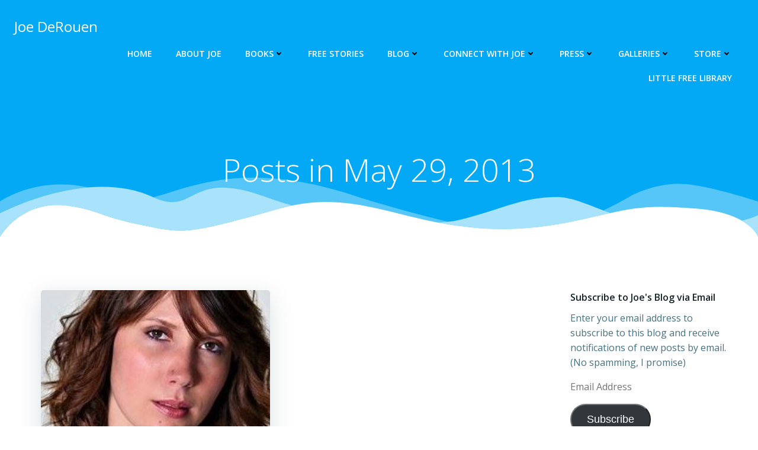

--- FILE ---
content_type: text/html; charset=utf-8
request_url: https://www.google.com/recaptcha/api2/anchor?ar=1&k=6LcQa0cpAAAAAE3Dwt6ghX_iyN7fWKNm-aDoiSMH&co=aHR0cHM6Ly9qb2VkZXJvdWVuLmNvbTo0NDM.&hl=en&v=PoyoqOPhxBO7pBk68S4YbpHZ&size=invisible&anchor-ms=20000&execute-ms=30000&cb=6mqgkxd3c17o
body_size: 48660
content:
<!DOCTYPE HTML><html dir="ltr" lang="en"><head><meta http-equiv="Content-Type" content="text/html; charset=UTF-8">
<meta http-equiv="X-UA-Compatible" content="IE=edge">
<title>reCAPTCHA</title>
<style type="text/css">
/* cyrillic-ext */
@font-face {
  font-family: 'Roboto';
  font-style: normal;
  font-weight: 400;
  font-stretch: 100%;
  src: url(//fonts.gstatic.com/s/roboto/v48/KFO7CnqEu92Fr1ME7kSn66aGLdTylUAMa3GUBHMdazTgWw.woff2) format('woff2');
  unicode-range: U+0460-052F, U+1C80-1C8A, U+20B4, U+2DE0-2DFF, U+A640-A69F, U+FE2E-FE2F;
}
/* cyrillic */
@font-face {
  font-family: 'Roboto';
  font-style: normal;
  font-weight: 400;
  font-stretch: 100%;
  src: url(//fonts.gstatic.com/s/roboto/v48/KFO7CnqEu92Fr1ME7kSn66aGLdTylUAMa3iUBHMdazTgWw.woff2) format('woff2');
  unicode-range: U+0301, U+0400-045F, U+0490-0491, U+04B0-04B1, U+2116;
}
/* greek-ext */
@font-face {
  font-family: 'Roboto';
  font-style: normal;
  font-weight: 400;
  font-stretch: 100%;
  src: url(//fonts.gstatic.com/s/roboto/v48/KFO7CnqEu92Fr1ME7kSn66aGLdTylUAMa3CUBHMdazTgWw.woff2) format('woff2');
  unicode-range: U+1F00-1FFF;
}
/* greek */
@font-face {
  font-family: 'Roboto';
  font-style: normal;
  font-weight: 400;
  font-stretch: 100%;
  src: url(//fonts.gstatic.com/s/roboto/v48/KFO7CnqEu92Fr1ME7kSn66aGLdTylUAMa3-UBHMdazTgWw.woff2) format('woff2');
  unicode-range: U+0370-0377, U+037A-037F, U+0384-038A, U+038C, U+038E-03A1, U+03A3-03FF;
}
/* math */
@font-face {
  font-family: 'Roboto';
  font-style: normal;
  font-weight: 400;
  font-stretch: 100%;
  src: url(//fonts.gstatic.com/s/roboto/v48/KFO7CnqEu92Fr1ME7kSn66aGLdTylUAMawCUBHMdazTgWw.woff2) format('woff2');
  unicode-range: U+0302-0303, U+0305, U+0307-0308, U+0310, U+0312, U+0315, U+031A, U+0326-0327, U+032C, U+032F-0330, U+0332-0333, U+0338, U+033A, U+0346, U+034D, U+0391-03A1, U+03A3-03A9, U+03B1-03C9, U+03D1, U+03D5-03D6, U+03F0-03F1, U+03F4-03F5, U+2016-2017, U+2034-2038, U+203C, U+2040, U+2043, U+2047, U+2050, U+2057, U+205F, U+2070-2071, U+2074-208E, U+2090-209C, U+20D0-20DC, U+20E1, U+20E5-20EF, U+2100-2112, U+2114-2115, U+2117-2121, U+2123-214F, U+2190, U+2192, U+2194-21AE, U+21B0-21E5, U+21F1-21F2, U+21F4-2211, U+2213-2214, U+2216-22FF, U+2308-230B, U+2310, U+2319, U+231C-2321, U+2336-237A, U+237C, U+2395, U+239B-23B7, U+23D0, U+23DC-23E1, U+2474-2475, U+25AF, U+25B3, U+25B7, U+25BD, U+25C1, U+25CA, U+25CC, U+25FB, U+266D-266F, U+27C0-27FF, U+2900-2AFF, U+2B0E-2B11, U+2B30-2B4C, U+2BFE, U+3030, U+FF5B, U+FF5D, U+1D400-1D7FF, U+1EE00-1EEFF;
}
/* symbols */
@font-face {
  font-family: 'Roboto';
  font-style: normal;
  font-weight: 400;
  font-stretch: 100%;
  src: url(//fonts.gstatic.com/s/roboto/v48/KFO7CnqEu92Fr1ME7kSn66aGLdTylUAMaxKUBHMdazTgWw.woff2) format('woff2');
  unicode-range: U+0001-000C, U+000E-001F, U+007F-009F, U+20DD-20E0, U+20E2-20E4, U+2150-218F, U+2190, U+2192, U+2194-2199, U+21AF, U+21E6-21F0, U+21F3, U+2218-2219, U+2299, U+22C4-22C6, U+2300-243F, U+2440-244A, U+2460-24FF, U+25A0-27BF, U+2800-28FF, U+2921-2922, U+2981, U+29BF, U+29EB, U+2B00-2BFF, U+4DC0-4DFF, U+FFF9-FFFB, U+10140-1018E, U+10190-1019C, U+101A0, U+101D0-101FD, U+102E0-102FB, U+10E60-10E7E, U+1D2C0-1D2D3, U+1D2E0-1D37F, U+1F000-1F0FF, U+1F100-1F1AD, U+1F1E6-1F1FF, U+1F30D-1F30F, U+1F315, U+1F31C, U+1F31E, U+1F320-1F32C, U+1F336, U+1F378, U+1F37D, U+1F382, U+1F393-1F39F, U+1F3A7-1F3A8, U+1F3AC-1F3AF, U+1F3C2, U+1F3C4-1F3C6, U+1F3CA-1F3CE, U+1F3D4-1F3E0, U+1F3ED, U+1F3F1-1F3F3, U+1F3F5-1F3F7, U+1F408, U+1F415, U+1F41F, U+1F426, U+1F43F, U+1F441-1F442, U+1F444, U+1F446-1F449, U+1F44C-1F44E, U+1F453, U+1F46A, U+1F47D, U+1F4A3, U+1F4B0, U+1F4B3, U+1F4B9, U+1F4BB, U+1F4BF, U+1F4C8-1F4CB, U+1F4D6, U+1F4DA, U+1F4DF, U+1F4E3-1F4E6, U+1F4EA-1F4ED, U+1F4F7, U+1F4F9-1F4FB, U+1F4FD-1F4FE, U+1F503, U+1F507-1F50B, U+1F50D, U+1F512-1F513, U+1F53E-1F54A, U+1F54F-1F5FA, U+1F610, U+1F650-1F67F, U+1F687, U+1F68D, U+1F691, U+1F694, U+1F698, U+1F6AD, U+1F6B2, U+1F6B9-1F6BA, U+1F6BC, U+1F6C6-1F6CF, U+1F6D3-1F6D7, U+1F6E0-1F6EA, U+1F6F0-1F6F3, U+1F6F7-1F6FC, U+1F700-1F7FF, U+1F800-1F80B, U+1F810-1F847, U+1F850-1F859, U+1F860-1F887, U+1F890-1F8AD, U+1F8B0-1F8BB, U+1F8C0-1F8C1, U+1F900-1F90B, U+1F93B, U+1F946, U+1F984, U+1F996, U+1F9E9, U+1FA00-1FA6F, U+1FA70-1FA7C, U+1FA80-1FA89, U+1FA8F-1FAC6, U+1FACE-1FADC, U+1FADF-1FAE9, U+1FAF0-1FAF8, U+1FB00-1FBFF;
}
/* vietnamese */
@font-face {
  font-family: 'Roboto';
  font-style: normal;
  font-weight: 400;
  font-stretch: 100%;
  src: url(//fonts.gstatic.com/s/roboto/v48/KFO7CnqEu92Fr1ME7kSn66aGLdTylUAMa3OUBHMdazTgWw.woff2) format('woff2');
  unicode-range: U+0102-0103, U+0110-0111, U+0128-0129, U+0168-0169, U+01A0-01A1, U+01AF-01B0, U+0300-0301, U+0303-0304, U+0308-0309, U+0323, U+0329, U+1EA0-1EF9, U+20AB;
}
/* latin-ext */
@font-face {
  font-family: 'Roboto';
  font-style: normal;
  font-weight: 400;
  font-stretch: 100%;
  src: url(//fonts.gstatic.com/s/roboto/v48/KFO7CnqEu92Fr1ME7kSn66aGLdTylUAMa3KUBHMdazTgWw.woff2) format('woff2');
  unicode-range: U+0100-02BA, U+02BD-02C5, U+02C7-02CC, U+02CE-02D7, U+02DD-02FF, U+0304, U+0308, U+0329, U+1D00-1DBF, U+1E00-1E9F, U+1EF2-1EFF, U+2020, U+20A0-20AB, U+20AD-20C0, U+2113, U+2C60-2C7F, U+A720-A7FF;
}
/* latin */
@font-face {
  font-family: 'Roboto';
  font-style: normal;
  font-weight: 400;
  font-stretch: 100%;
  src: url(//fonts.gstatic.com/s/roboto/v48/KFO7CnqEu92Fr1ME7kSn66aGLdTylUAMa3yUBHMdazQ.woff2) format('woff2');
  unicode-range: U+0000-00FF, U+0131, U+0152-0153, U+02BB-02BC, U+02C6, U+02DA, U+02DC, U+0304, U+0308, U+0329, U+2000-206F, U+20AC, U+2122, U+2191, U+2193, U+2212, U+2215, U+FEFF, U+FFFD;
}
/* cyrillic-ext */
@font-face {
  font-family: 'Roboto';
  font-style: normal;
  font-weight: 500;
  font-stretch: 100%;
  src: url(//fonts.gstatic.com/s/roboto/v48/KFO7CnqEu92Fr1ME7kSn66aGLdTylUAMa3GUBHMdazTgWw.woff2) format('woff2');
  unicode-range: U+0460-052F, U+1C80-1C8A, U+20B4, U+2DE0-2DFF, U+A640-A69F, U+FE2E-FE2F;
}
/* cyrillic */
@font-face {
  font-family: 'Roboto';
  font-style: normal;
  font-weight: 500;
  font-stretch: 100%;
  src: url(//fonts.gstatic.com/s/roboto/v48/KFO7CnqEu92Fr1ME7kSn66aGLdTylUAMa3iUBHMdazTgWw.woff2) format('woff2');
  unicode-range: U+0301, U+0400-045F, U+0490-0491, U+04B0-04B1, U+2116;
}
/* greek-ext */
@font-face {
  font-family: 'Roboto';
  font-style: normal;
  font-weight: 500;
  font-stretch: 100%;
  src: url(//fonts.gstatic.com/s/roboto/v48/KFO7CnqEu92Fr1ME7kSn66aGLdTylUAMa3CUBHMdazTgWw.woff2) format('woff2');
  unicode-range: U+1F00-1FFF;
}
/* greek */
@font-face {
  font-family: 'Roboto';
  font-style: normal;
  font-weight: 500;
  font-stretch: 100%;
  src: url(//fonts.gstatic.com/s/roboto/v48/KFO7CnqEu92Fr1ME7kSn66aGLdTylUAMa3-UBHMdazTgWw.woff2) format('woff2');
  unicode-range: U+0370-0377, U+037A-037F, U+0384-038A, U+038C, U+038E-03A1, U+03A3-03FF;
}
/* math */
@font-face {
  font-family: 'Roboto';
  font-style: normal;
  font-weight: 500;
  font-stretch: 100%;
  src: url(//fonts.gstatic.com/s/roboto/v48/KFO7CnqEu92Fr1ME7kSn66aGLdTylUAMawCUBHMdazTgWw.woff2) format('woff2');
  unicode-range: U+0302-0303, U+0305, U+0307-0308, U+0310, U+0312, U+0315, U+031A, U+0326-0327, U+032C, U+032F-0330, U+0332-0333, U+0338, U+033A, U+0346, U+034D, U+0391-03A1, U+03A3-03A9, U+03B1-03C9, U+03D1, U+03D5-03D6, U+03F0-03F1, U+03F4-03F5, U+2016-2017, U+2034-2038, U+203C, U+2040, U+2043, U+2047, U+2050, U+2057, U+205F, U+2070-2071, U+2074-208E, U+2090-209C, U+20D0-20DC, U+20E1, U+20E5-20EF, U+2100-2112, U+2114-2115, U+2117-2121, U+2123-214F, U+2190, U+2192, U+2194-21AE, U+21B0-21E5, U+21F1-21F2, U+21F4-2211, U+2213-2214, U+2216-22FF, U+2308-230B, U+2310, U+2319, U+231C-2321, U+2336-237A, U+237C, U+2395, U+239B-23B7, U+23D0, U+23DC-23E1, U+2474-2475, U+25AF, U+25B3, U+25B7, U+25BD, U+25C1, U+25CA, U+25CC, U+25FB, U+266D-266F, U+27C0-27FF, U+2900-2AFF, U+2B0E-2B11, U+2B30-2B4C, U+2BFE, U+3030, U+FF5B, U+FF5D, U+1D400-1D7FF, U+1EE00-1EEFF;
}
/* symbols */
@font-face {
  font-family: 'Roboto';
  font-style: normal;
  font-weight: 500;
  font-stretch: 100%;
  src: url(//fonts.gstatic.com/s/roboto/v48/KFO7CnqEu92Fr1ME7kSn66aGLdTylUAMaxKUBHMdazTgWw.woff2) format('woff2');
  unicode-range: U+0001-000C, U+000E-001F, U+007F-009F, U+20DD-20E0, U+20E2-20E4, U+2150-218F, U+2190, U+2192, U+2194-2199, U+21AF, U+21E6-21F0, U+21F3, U+2218-2219, U+2299, U+22C4-22C6, U+2300-243F, U+2440-244A, U+2460-24FF, U+25A0-27BF, U+2800-28FF, U+2921-2922, U+2981, U+29BF, U+29EB, U+2B00-2BFF, U+4DC0-4DFF, U+FFF9-FFFB, U+10140-1018E, U+10190-1019C, U+101A0, U+101D0-101FD, U+102E0-102FB, U+10E60-10E7E, U+1D2C0-1D2D3, U+1D2E0-1D37F, U+1F000-1F0FF, U+1F100-1F1AD, U+1F1E6-1F1FF, U+1F30D-1F30F, U+1F315, U+1F31C, U+1F31E, U+1F320-1F32C, U+1F336, U+1F378, U+1F37D, U+1F382, U+1F393-1F39F, U+1F3A7-1F3A8, U+1F3AC-1F3AF, U+1F3C2, U+1F3C4-1F3C6, U+1F3CA-1F3CE, U+1F3D4-1F3E0, U+1F3ED, U+1F3F1-1F3F3, U+1F3F5-1F3F7, U+1F408, U+1F415, U+1F41F, U+1F426, U+1F43F, U+1F441-1F442, U+1F444, U+1F446-1F449, U+1F44C-1F44E, U+1F453, U+1F46A, U+1F47D, U+1F4A3, U+1F4B0, U+1F4B3, U+1F4B9, U+1F4BB, U+1F4BF, U+1F4C8-1F4CB, U+1F4D6, U+1F4DA, U+1F4DF, U+1F4E3-1F4E6, U+1F4EA-1F4ED, U+1F4F7, U+1F4F9-1F4FB, U+1F4FD-1F4FE, U+1F503, U+1F507-1F50B, U+1F50D, U+1F512-1F513, U+1F53E-1F54A, U+1F54F-1F5FA, U+1F610, U+1F650-1F67F, U+1F687, U+1F68D, U+1F691, U+1F694, U+1F698, U+1F6AD, U+1F6B2, U+1F6B9-1F6BA, U+1F6BC, U+1F6C6-1F6CF, U+1F6D3-1F6D7, U+1F6E0-1F6EA, U+1F6F0-1F6F3, U+1F6F7-1F6FC, U+1F700-1F7FF, U+1F800-1F80B, U+1F810-1F847, U+1F850-1F859, U+1F860-1F887, U+1F890-1F8AD, U+1F8B0-1F8BB, U+1F8C0-1F8C1, U+1F900-1F90B, U+1F93B, U+1F946, U+1F984, U+1F996, U+1F9E9, U+1FA00-1FA6F, U+1FA70-1FA7C, U+1FA80-1FA89, U+1FA8F-1FAC6, U+1FACE-1FADC, U+1FADF-1FAE9, U+1FAF0-1FAF8, U+1FB00-1FBFF;
}
/* vietnamese */
@font-face {
  font-family: 'Roboto';
  font-style: normal;
  font-weight: 500;
  font-stretch: 100%;
  src: url(//fonts.gstatic.com/s/roboto/v48/KFO7CnqEu92Fr1ME7kSn66aGLdTylUAMa3OUBHMdazTgWw.woff2) format('woff2');
  unicode-range: U+0102-0103, U+0110-0111, U+0128-0129, U+0168-0169, U+01A0-01A1, U+01AF-01B0, U+0300-0301, U+0303-0304, U+0308-0309, U+0323, U+0329, U+1EA0-1EF9, U+20AB;
}
/* latin-ext */
@font-face {
  font-family: 'Roboto';
  font-style: normal;
  font-weight: 500;
  font-stretch: 100%;
  src: url(//fonts.gstatic.com/s/roboto/v48/KFO7CnqEu92Fr1ME7kSn66aGLdTylUAMa3KUBHMdazTgWw.woff2) format('woff2');
  unicode-range: U+0100-02BA, U+02BD-02C5, U+02C7-02CC, U+02CE-02D7, U+02DD-02FF, U+0304, U+0308, U+0329, U+1D00-1DBF, U+1E00-1E9F, U+1EF2-1EFF, U+2020, U+20A0-20AB, U+20AD-20C0, U+2113, U+2C60-2C7F, U+A720-A7FF;
}
/* latin */
@font-face {
  font-family: 'Roboto';
  font-style: normal;
  font-weight: 500;
  font-stretch: 100%;
  src: url(//fonts.gstatic.com/s/roboto/v48/KFO7CnqEu92Fr1ME7kSn66aGLdTylUAMa3yUBHMdazQ.woff2) format('woff2');
  unicode-range: U+0000-00FF, U+0131, U+0152-0153, U+02BB-02BC, U+02C6, U+02DA, U+02DC, U+0304, U+0308, U+0329, U+2000-206F, U+20AC, U+2122, U+2191, U+2193, U+2212, U+2215, U+FEFF, U+FFFD;
}
/* cyrillic-ext */
@font-face {
  font-family: 'Roboto';
  font-style: normal;
  font-weight: 900;
  font-stretch: 100%;
  src: url(//fonts.gstatic.com/s/roboto/v48/KFO7CnqEu92Fr1ME7kSn66aGLdTylUAMa3GUBHMdazTgWw.woff2) format('woff2');
  unicode-range: U+0460-052F, U+1C80-1C8A, U+20B4, U+2DE0-2DFF, U+A640-A69F, U+FE2E-FE2F;
}
/* cyrillic */
@font-face {
  font-family: 'Roboto';
  font-style: normal;
  font-weight: 900;
  font-stretch: 100%;
  src: url(//fonts.gstatic.com/s/roboto/v48/KFO7CnqEu92Fr1ME7kSn66aGLdTylUAMa3iUBHMdazTgWw.woff2) format('woff2');
  unicode-range: U+0301, U+0400-045F, U+0490-0491, U+04B0-04B1, U+2116;
}
/* greek-ext */
@font-face {
  font-family: 'Roboto';
  font-style: normal;
  font-weight: 900;
  font-stretch: 100%;
  src: url(//fonts.gstatic.com/s/roboto/v48/KFO7CnqEu92Fr1ME7kSn66aGLdTylUAMa3CUBHMdazTgWw.woff2) format('woff2');
  unicode-range: U+1F00-1FFF;
}
/* greek */
@font-face {
  font-family: 'Roboto';
  font-style: normal;
  font-weight: 900;
  font-stretch: 100%;
  src: url(//fonts.gstatic.com/s/roboto/v48/KFO7CnqEu92Fr1ME7kSn66aGLdTylUAMa3-UBHMdazTgWw.woff2) format('woff2');
  unicode-range: U+0370-0377, U+037A-037F, U+0384-038A, U+038C, U+038E-03A1, U+03A3-03FF;
}
/* math */
@font-face {
  font-family: 'Roboto';
  font-style: normal;
  font-weight: 900;
  font-stretch: 100%;
  src: url(//fonts.gstatic.com/s/roboto/v48/KFO7CnqEu92Fr1ME7kSn66aGLdTylUAMawCUBHMdazTgWw.woff2) format('woff2');
  unicode-range: U+0302-0303, U+0305, U+0307-0308, U+0310, U+0312, U+0315, U+031A, U+0326-0327, U+032C, U+032F-0330, U+0332-0333, U+0338, U+033A, U+0346, U+034D, U+0391-03A1, U+03A3-03A9, U+03B1-03C9, U+03D1, U+03D5-03D6, U+03F0-03F1, U+03F4-03F5, U+2016-2017, U+2034-2038, U+203C, U+2040, U+2043, U+2047, U+2050, U+2057, U+205F, U+2070-2071, U+2074-208E, U+2090-209C, U+20D0-20DC, U+20E1, U+20E5-20EF, U+2100-2112, U+2114-2115, U+2117-2121, U+2123-214F, U+2190, U+2192, U+2194-21AE, U+21B0-21E5, U+21F1-21F2, U+21F4-2211, U+2213-2214, U+2216-22FF, U+2308-230B, U+2310, U+2319, U+231C-2321, U+2336-237A, U+237C, U+2395, U+239B-23B7, U+23D0, U+23DC-23E1, U+2474-2475, U+25AF, U+25B3, U+25B7, U+25BD, U+25C1, U+25CA, U+25CC, U+25FB, U+266D-266F, U+27C0-27FF, U+2900-2AFF, U+2B0E-2B11, U+2B30-2B4C, U+2BFE, U+3030, U+FF5B, U+FF5D, U+1D400-1D7FF, U+1EE00-1EEFF;
}
/* symbols */
@font-face {
  font-family: 'Roboto';
  font-style: normal;
  font-weight: 900;
  font-stretch: 100%;
  src: url(//fonts.gstatic.com/s/roboto/v48/KFO7CnqEu92Fr1ME7kSn66aGLdTylUAMaxKUBHMdazTgWw.woff2) format('woff2');
  unicode-range: U+0001-000C, U+000E-001F, U+007F-009F, U+20DD-20E0, U+20E2-20E4, U+2150-218F, U+2190, U+2192, U+2194-2199, U+21AF, U+21E6-21F0, U+21F3, U+2218-2219, U+2299, U+22C4-22C6, U+2300-243F, U+2440-244A, U+2460-24FF, U+25A0-27BF, U+2800-28FF, U+2921-2922, U+2981, U+29BF, U+29EB, U+2B00-2BFF, U+4DC0-4DFF, U+FFF9-FFFB, U+10140-1018E, U+10190-1019C, U+101A0, U+101D0-101FD, U+102E0-102FB, U+10E60-10E7E, U+1D2C0-1D2D3, U+1D2E0-1D37F, U+1F000-1F0FF, U+1F100-1F1AD, U+1F1E6-1F1FF, U+1F30D-1F30F, U+1F315, U+1F31C, U+1F31E, U+1F320-1F32C, U+1F336, U+1F378, U+1F37D, U+1F382, U+1F393-1F39F, U+1F3A7-1F3A8, U+1F3AC-1F3AF, U+1F3C2, U+1F3C4-1F3C6, U+1F3CA-1F3CE, U+1F3D4-1F3E0, U+1F3ED, U+1F3F1-1F3F3, U+1F3F5-1F3F7, U+1F408, U+1F415, U+1F41F, U+1F426, U+1F43F, U+1F441-1F442, U+1F444, U+1F446-1F449, U+1F44C-1F44E, U+1F453, U+1F46A, U+1F47D, U+1F4A3, U+1F4B0, U+1F4B3, U+1F4B9, U+1F4BB, U+1F4BF, U+1F4C8-1F4CB, U+1F4D6, U+1F4DA, U+1F4DF, U+1F4E3-1F4E6, U+1F4EA-1F4ED, U+1F4F7, U+1F4F9-1F4FB, U+1F4FD-1F4FE, U+1F503, U+1F507-1F50B, U+1F50D, U+1F512-1F513, U+1F53E-1F54A, U+1F54F-1F5FA, U+1F610, U+1F650-1F67F, U+1F687, U+1F68D, U+1F691, U+1F694, U+1F698, U+1F6AD, U+1F6B2, U+1F6B9-1F6BA, U+1F6BC, U+1F6C6-1F6CF, U+1F6D3-1F6D7, U+1F6E0-1F6EA, U+1F6F0-1F6F3, U+1F6F7-1F6FC, U+1F700-1F7FF, U+1F800-1F80B, U+1F810-1F847, U+1F850-1F859, U+1F860-1F887, U+1F890-1F8AD, U+1F8B0-1F8BB, U+1F8C0-1F8C1, U+1F900-1F90B, U+1F93B, U+1F946, U+1F984, U+1F996, U+1F9E9, U+1FA00-1FA6F, U+1FA70-1FA7C, U+1FA80-1FA89, U+1FA8F-1FAC6, U+1FACE-1FADC, U+1FADF-1FAE9, U+1FAF0-1FAF8, U+1FB00-1FBFF;
}
/* vietnamese */
@font-face {
  font-family: 'Roboto';
  font-style: normal;
  font-weight: 900;
  font-stretch: 100%;
  src: url(//fonts.gstatic.com/s/roboto/v48/KFO7CnqEu92Fr1ME7kSn66aGLdTylUAMa3OUBHMdazTgWw.woff2) format('woff2');
  unicode-range: U+0102-0103, U+0110-0111, U+0128-0129, U+0168-0169, U+01A0-01A1, U+01AF-01B0, U+0300-0301, U+0303-0304, U+0308-0309, U+0323, U+0329, U+1EA0-1EF9, U+20AB;
}
/* latin-ext */
@font-face {
  font-family: 'Roboto';
  font-style: normal;
  font-weight: 900;
  font-stretch: 100%;
  src: url(//fonts.gstatic.com/s/roboto/v48/KFO7CnqEu92Fr1ME7kSn66aGLdTylUAMa3KUBHMdazTgWw.woff2) format('woff2');
  unicode-range: U+0100-02BA, U+02BD-02C5, U+02C7-02CC, U+02CE-02D7, U+02DD-02FF, U+0304, U+0308, U+0329, U+1D00-1DBF, U+1E00-1E9F, U+1EF2-1EFF, U+2020, U+20A0-20AB, U+20AD-20C0, U+2113, U+2C60-2C7F, U+A720-A7FF;
}
/* latin */
@font-face {
  font-family: 'Roboto';
  font-style: normal;
  font-weight: 900;
  font-stretch: 100%;
  src: url(//fonts.gstatic.com/s/roboto/v48/KFO7CnqEu92Fr1ME7kSn66aGLdTylUAMa3yUBHMdazQ.woff2) format('woff2');
  unicode-range: U+0000-00FF, U+0131, U+0152-0153, U+02BB-02BC, U+02C6, U+02DA, U+02DC, U+0304, U+0308, U+0329, U+2000-206F, U+20AC, U+2122, U+2191, U+2193, U+2212, U+2215, U+FEFF, U+FFFD;
}

</style>
<link rel="stylesheet" type="text/css" href="https://www.gstatic.com/recaptcha/releases/PoyoqOPhxBO7pBk68S4YbpHZ/styles__ltr.css">
<script nonce="sWB2rV9wf82xLwgeW3RzlQ" type="text/javascript">window['__recaptcha_api'] = 'https://www.google.com/recaptcha/api2/';</script>
<script type="text/javascript" src="https://www.gstatic.com/recaptcha/releases/PoyoqOPhxBO7pBk68S4YbpHZ/recaptcha__en.js" nonce="sWB2rV9wf82xLwgeW3RzlQ">
      
    </script></head>
<body><div id="rc-anchor-alert" class="rc-anchor-alert"></div>
<input type="hidden" id="recaptcha-token" value="[base64]">
<script type="text/javascript" nonce="sWB2rV9wf82xLwgeW3RzlQ">
      recaptcha.anchor.Main.init("[\x22ainput\x22,[\x22bgdata\x22,\x22\x22,\[base64]/[base64]/[base64]/ZyhXLGgpOnEoW04sMjEsbF0sVywwKSxoKSxmYWxzZSxmYWxzZSl9Y2F0Y2goayl7RygzNTgsVyk/[base64]/[base64]/[base64]/[base64]/[base64]/[base64]/[base64]/bmV3IEJbT10oRFswXSk6dz09Mj9uZXcgQltPXShEWzBdLERbMV0pOnc9PTM/bmV3IEJbT10oRFswXSxEWzFdLERbMl0pOnc9PTQ/[base64]/[base64]/[base64]/[base64]/[base64]\\u003d\x22,\[base64]\x22,\x22bkpRw7bDrsKkb0EzW8OZwqYNw4oFw4QyKC5FfRkQAcKCasOXwrrDq8K5wo/Cu1jDgcOHFcKsAcKhEcKhw6bDmcKcw7fCry7CmR4PJV9dbk/DlMOKe8OjIsKwHsKgwoMzIHxSZWnCmw/ClFRMwozDk35+dMK0wr/Dl8KiwrtVw4VnwrfDr8KLwrTCvcOnL8Kdw6HDgMOKwr4KQijCnsKPw5nCv8OSIUzDqcOTwr/[base64]/ClMKswqLCsMOXYsOofQHCgidtw7PDnEHDnMOKw58ZwrHDkcKjMibDsQo6wqvDvz5oTynDssOqwrg4w53DlD5APMKXw59SwqvDmMKow6XDq3Eqw5nCs8KwwoFlwqRSPsOkw6/Cp8KbFsONGsKPwqDCvcK2w4tJw4TCncK9w4FsdcK+TcOhJcO6w57Cn07CucOBNCzDrlHCqlwgwrjCjMKkNsOTwpUzwrseIlYawqoFBcKWw44NNVMpwoEgwrPDnVjCn8KvLnwSw6XCuSpmHcOEwr/DusO/woDCpHDDpMKlXDh+wp3DjWBZBsOqwop+wpvCo8O8w69iw5dhwr/Cv1RDZh/CicOiIxhUw63Cg8KKPxRFwrDCrGbCrSoePCnCoWwyBT7CvWXCjgNOEmHCusO8w7zCvBTCuGUtFcOmw5M3G8OEwoccw53CgMOQOyVDwq7CklHCnxrDgFDCjwsJdcONOMOtwrU6w4jDpSpowqTCisKkw4bCvgjCmhJADwTChsO2w7MGI01/N8KZw6jDgCvDlDxgaxnDvMKhw7bClMOfZMOCw7fCnyU9w4BIclczLUTDtMO2fcKxw5pEw6TCsCPDgXDDonxIccKLR2ksUXRhW8K/[base64]/KMKQMXkxwq0zaMOLDmDDoXjDn3PCscO4eh3Cu17CtcOKwobDrVvCjcOhwrcOOVY3wrZ5w40YwpDClcK/[base64]/wrcBJFUsf8KWwoXCicKfCMOxGsKLwq4VHsOqw6fDqMKDHRxZw6bCi2d3N0wvw47Ct8OzPsOVKgnClF1MwpNPEFHDtcOdw7R/TQh1PMOew4U4UMKzAMK+w452w5BTTjjCg1MAwojDsMK3Gn4Nw5MVwoo2bMKRw7PCjkfDicOaYcK6woLCkQZCGC/Du8OewpzCn0PDvkUWwo5DEX7CgMKewpUcBcOvaMK2Nm97w7vCiXE7w5pyRGnDjcOACEJbwrVGwoLCosKdw7dXwq/[base64]/VCzCgT3CpcKOwqXCtyhhWcO5w4/[base64]/CqgfDvEfDgcOgw510w5DCjh/[base64]/Ch8OfwpzDiMODChHDqcKEwo3CpjHDpsKJBcKpw63CvMK7wrfClDsgPcKTTnxYw7F2wohawrRmw6p8w73DtlAuIMOcwpRew7NwEnMswr/DqDHDo8KJwo3ClRXDv8OIw4/[base64]/XQpTw5gIwobDoTNxwpbDiTTCrFfDicObA8O2OsK9wqFhQSLDgcOrB1PDkMOCwrfDiRPDiXEgwrfCigUjwrTDiSrDnMOpw5xmwp3ClsOtw7Jiw4AVwrUNwrQVbcK3V8ODEEjCpMKbBVgRZMKaw4gvw6XDlGvCqRh9w6DCp8OHwrNnBsK8BVDDm8OIH8OWdS/[base64]/DMKeAMKbw79kw499woLDo2vChMK1E0A8XVHDnE/[base64]/w6nDssObwpwkbQHDo8OSw7vDlwRGLF1GdMKUMmHDm8KnwoFYXsK5e1sPSsO7SsOLw50YA34VBsOYTFDDoxvDgsKuwpLCiMO1XMOCwp4Cw5vDmsKTBgPCncKvUsONUCBOdcOQFEnCgxwcwqfDryDDhFzCmy3DhQjDmGM4wpjDiBTDv8OSPTYxKcKSwpZZw5gOw4/[base64]/[base64]/W8OyCBHCkAMKw4HCmsKNw5nCksKlwo8AJ8ODfw/[base64]/CucKqw7IRw699NH5EY8K/wrlnw7cDwqImVcKBwpYMwrNpPcOVcMOqwqU0w6/CqFLCs8OOwo7DosKzGklia8O9NC7Ct8KywohXwpXCssO+LsKlwojCnsONwocHGcK/wpMoVh3DtjYCIcKjw6LDi8OQw74Rc37DjiXDusKHcUrDjSxSYsKOZkXDt8OAXcOyEsOzwrRiO8Osw7fCisO7wrPDiHVtABTDrS43w61dw7FaZcKYw6PDtMKxwqA7wpLCsB48w53Cj8KDwpzDrnIhwpNGwoV9IsKrw6/CnSvCiFHCp8ODXsKJwpnDiMO8LcOdwpvDnMOywr0FwqJ/fkzCrMOeDHluwpXCtMOHwp3CtcOywq1KwqPDscOiwrtZw5vCsMO/wqLCtsOSbQojdXbDoMKGP8OPYgTDoxUuLVnCsSU2w7fCvGvCrcOPwp0ow70+JXY+Q8O/w6AsAERMwofCpyktw6bDgMOZKyhzwqBlw4DDucOWAMOtw6rDkz4qw6bDh8OGD3PClcKww6fCuTcydHMpw7xjIMOPCQ/ClXvDtcKoM8OZM8K9wrbCllLCncOQN8K7wo/[base64]/[base64]/CncKDCcK5w6XDlgQCwq9iwqBbwpNaw6LDlV3DpnLCsHZRw4DDucOLwp3DjH3CpMOhw7DCuVDClEDCtibDlMONbEjDgBTDt8OgwojDh8OkMMKxZsK6DsOCOsODw4LCmMOKwqnCvF8/[base64]/DvUIxKcKyQsK/LRYFeMKkwqDCmlERbDHCiw8cHmIJJyDDqWDDtVPCk1rCu8KhHsOnT8KqT8KIPMOyb1siMz1bJcK5UF5Dw7DCj8OHScKpwoJ2w5EXw57DosOrwq46wrjDvmLCkMOedMK7wr5XbxcvP3/[base64]/w4IJwoDDgMKyw6IWLTkdQ8Kbw7M/w4TCojYKwrcIQ8Oiw78swq4BMsOOE8Kww4HDsMOcTMKUwqAnw5DDkMKPGhUlH8K0BijCtMOuwqU5w4IPwr0HwrfDhsOXYMKUw7rCucKww64kaTvCksKaw67CpsOPHBRgwrPDisK/[base64]/CnkDDtRY7MjLCi1YUSMO9FMK5J8ODRMOpOsO/SWTDpcKtLMOGw4bDjsKeeMKjw59GMHLDuVPDtiDDlsOmw5FZaG3CkC7CpHIpwoh9w5Fxw7F5QDRMwpEZLcONw5pNwpUvLFPCusKZw6jDpMO9wqAFPwLDnU4LGsO3YcKmw74lwo/ChcKHG8Ocw7nDq1/DmTXDuEjCpmrCtMKULFvDjw1PFHnCh8Olwo7DoMKgwq3CtMObwofCmjt0YnNDwpbCqgwwR208OVswecOVwqzCiQY3wrXDg21uwppEFsKlHsO3wpvCgsO4XAzDnMK9Dn4swpbDi8Oqbwgzw7pXL8OfwrjDtcK0wpk2w5x4w4/CucKmGsO3BUcZLMK0wr0KwqDChMKHTMOSwrLCrEbDqcKWYcKuT8Kcw5sow5/[base64]/CqXXChWIrb3vDqUPCmcKxw4rDhMKWw5/CsHptwoLDikPCs8O9w57Dv2JYw7RAD8O7w4jCil50wrXDq8KYw7xdwprDvFzDrU7Du2/Cg8OQwpnDiSXDlsOXQsOfQS/DrsOmHsK/KDgLWMK0R8KWw7bDjsKPKMKxwq3DtcK0bMONw6djw67DgsKcw7VEJmDCjcKkw6ZdRcOgWV3Dn8OCJi3ChjYtUcOUFnfDtwsdCMO7CsOtZsKjR3U3UQ8rwrbDuHQ5wqE5BMOcw43ClcOPw7VLw7Nkw5rCssONPsOIw6dqdV3DnMO/P8Oewp4Tw5YCw5PDrcO1wqVLwprDocKVw6Bvw4rDv8KAwpHClcKlw5heIlbCjsOHBcOZwrnDoUAvwo7DsVFww5wqw7E+HMKfw4IfwqNww5DCnDIdwpfChMOXNiXCt0wkbAxOw7MMFMK6RFcCw5N+wrvDoMOFBcOBW8OzYUPDuMKSTG/CvMKeAlwANcOCw5PDnwjDhUg5GcKNMU/[base64]/DoCTDp8OuwpPDk8OERR49BUZdw40pw6okw7HDl8OiJk3DvMKBw79sEBhdw7pcw6DCvMOkwrwQR8O2wpTDuDTDhiNdBcK3wqs4GcKxTG/DgcKYwqh0wqnCj8KVWh/DmMO8wq4Kw5gkw4nCkDIxYMKcCy5EYUfCgsKZOgU8wrDDtMKbJMOsw4fCsTg7U8K1R8KrwqPCiTQiB3bClxJkSMKFE8Kbw41dLx7CocOqTQ0yfV1cagRpKsOvMV/DlxPDpGM2w4XDtClywph+wrPCmjjDiBNMU23DpcOxXEPDiHcFwp3DhD/CicOtV8KSMVRfw7HCgVXDo2wDw6TDpcOqOcOtN8OMwo/DqcOWdlQcD0PCrcOKFx7DncKkPcKMfcKvSwXChlBowo3DkCrCvFrDuxgqwqfDl8KcwrHDiF1NbMO3w5oaBwkpwr5Rw5EKAMOnw7MzwoYtLnR0wrFHZsODw5fDksOFw7ArK8OXw5XDj8Oewq0lSzjCrMK8ZsK6aD/DrQoqworCrBTCkwZWwpLCoMKUJsOSBnPCocOzwqMkAMOzw6nDswIswoYgHcO0XcOyw5PDm8OfBsKDwrVeTsOrG8OHQmxaw5XDqDXCtwPDvB/ClH7CqAxIUkg8e2N0wpTDosO/wpVTe8KnbMKpw4HDnVTCkcKswqx7QMKlIwx1wp5+w6MgD8KvP3Iyw4UUOMKLUcORCw/[base64]/Cg8KnIzEiFW/Dv8OHw5E4E20xw4RNw7bDgcKmbsO5w6Qxw5DDhljDksKawpPDp8OmB8OEXsO8w6DDucKiSMKZYcKWwrbDjhTDtX/Ci2J4Cg/DhcOuwrnClBbCr8OSw4hyw4rCkWoiw6DDpwUdYcKkYV7DvUrDjQnDkjnDkcKKw6guT8KJYsO8NcKFMMOcwonCrsKvw5VIw7RWw5w2VDvCm3XCh8KBPsOHw70Fw6vDhHXDjMOdMTU3OcORCMKyJGfCrcOPMx8CNcO/wq1pE1PDmWFCwocGV8KTI24tw7fCjGLCk8O7w4BjP8OVw7bDj38Twp5ZUMO1QRrDhQrCh0QbM1vDqcO8w5/CjzVZSjlPEsKIwrR3wpRDw6LDsHA1IiTChx7Dr8KjfC3DqMOOw6Irw5AEwq0JwoROfMK4c3B/bsO9wrbCkTcdw4fDjMORwqJIUcKGJsOVw64Twr/[base64]/w7dHwqDCncKXfMOlOMOHUsK0SCPCq05Cw5fDrMKMw4fCmx/CrcOHwrwyLnXCu3hTw44ifUHCiHvDr8KjRwNQTcKxasKCwpnDlWhHw57CpCrDlD7DjsO5woMMcwTChcKsMU14w64Cw79tw6PCscOYZCZ5w6XCq8K6w65BRHTCjcKqw5jDhF4ww7jDj8KuZhFJY8K4M8Ozw6LCjTjCk8OIw4LCr8ORA8OafcKXNsOWw7/ClUPDiHx6wq7CvGZ3IzRpw6Qlal00wqrCkBTCrcKjF8KNVMOSb8OFwqnCuMKIX8Obw7bCicOpYMOgw5DDn8OfIDvDiSjDomTDrAt5cSsdwojDtyvCm8OJw7zCksOOwq9mPMKowrVlGSllwrVRw7h8wr/DhXw/wpXCvTskM8Ocw4HCh8K3YUjCisOWEcKeCcKjKjUkdUvChsOvTcKqwqh2w4nCsCstwooyw53CncKxUW90NwJbwpzCrifCkz7DrUzDvMOLQMKzw4rDmHXDs8KvRxPDskRxw44ZXcKJwpvDpMOqIMOwwprCoMKEIXrCoWbCiQvCl0nDoEMEw58bS8OQG8Kjw6wOesKtwr/ChcKfw7MbI3nDlMO9GmdpJ8KKZcOOcAfCqHXCrsO5w78cc2rDghJswqYcG8OzWmpbwp/CtcOmB8KrwobClz0JVsKsAXwHecOsVxjDmMOEcS/DqsOWwqB5WcOGw4zDq8O6YlwNVWLDgXoFeMObQBPCk8OLwpfDmcOIUMKEw6R3c8KrUMOGcjIlWzXCthAcw7sswq/ClMOrKcO3MMOIU14pJQjCkX0FwpbCgzTDhHxDQ2AUw5B6fcOnw49aATrCoMO2XsKTa8OrCcKLellHXw3DoxfDtMO2ecOgX8Kww6rCmzrCj8KOXARLDVTCr8KsYEwiDnM2FcK5w6vDt0DCkRXDhyAywqoMw6HDgQTCggZNZsOzw73DsF7DpsK3MDPDgH1vwq/DpcOWwop4wpgpVcO5wqnDn8OxIVJYZTTDlAEGwpNbwrBLEcOXw6/DiMOXw5Uqw5ICeBYwZ0fCt8K1DwLDr8OHXMKQcW3CmsKNw6LDv8ORE8Ohwp0BQyoUwqnCosOkfEzCicOWw7HCocOVwpI/H8KMSkQKYWBtDMOMWsKUaMOyemfCsg3DjMK/w6BgZQLDisKBw7vDuTt5ecKTwqFcw4J1w7Y5wpvCs3lMZRjDjHfDlcOtacOHwqp+wqLDncOywrTDscOdHXN2GUDDiUElw4nDpi4GKMO1AcOzwrbDssOXwoLDtMKSwpIMfcO3wpzCvcKRXMK9w4kjdsK9wrnCsMOPVsK2Tg/CjkDDrcOvw44fIH0ydcK+w43CosKFwphQw7xww6UIw6tww4EbwpxyWcKWUGtkwqvDm8OywqjCj8OGeSErwrvCosO9w4MdXwjChMOnwoUeQcOnbxRTKcKZBSZrw7cjMsOpUhFTfsKbwohbL8KVVh3CqVYZw61gw4DDrsO/w4vDnG7Cs8KQJ8K0wr7Cm8KuIivDvMKmwpnClBjCgGgew57DuAoAw4FTVzLCjMK7wpXDqWHCtEbCk8K4wrhHw5k0w6ZEwqQBwrjDkjM0F8OEQMOhw67Cngt/w4Jdw5c9MMOLwp/CvBTCucKyNMO8WcKMwrfDmFfCqlJxwqTClMOMw7sgwpx3w5HChsKXYETDoGVIFQ7ClR3CuCLCjW9gDBTCkcK0CgIlwpPCg1jCucOZI8KdT3BlbMKcTcKIw7rDo0HCrcOaS8OCw5vDuMOSw5VkFAXCtsKhw6MMw4/[base64]/[base64]/e8OuFijDucKzwq3DlMO5w79kwr0YGibCuhLDtT9Hwr3DmzwuBkDDk2c+cwEewpXDoMKhwrEqw6PCtcO8V8OYMsK/[base64]/JUt6dMK2fMOOXcOZw4oWwpTDi8OmIsOpEMOQw4dPfztowockwpJCQBMnNFDCrsKHSUDDi8KAwpDCvzTDhsKjwq3DliYPSTIiw5PDvcODOEs4w49rHCMSBjfDtiI/wpTCisOaDkR9b34Lw4bCgTjChDjDksKwwo7DuF9UwoZowoMXB8OVw6bDpHxpwrkgJk1Ew5F1J8O5DkzDvioawqwUw7jCuAlsbB4HwqQOVcKNLz5Vc8KnU8KRZXRAw6fCpsKAw5Npf2PDjQPCk3DDg21AODfCpR7CnsKeEcKdw7I9cRIdw6I/[base64]/CkHXDhsOMDS7CtEoIayXCisOEWMOow49OwpzCksOtw5fCqMOxP8OqwpVVw7zClCTCs8OWwq/Dr8KYwoh9w7h1X193wrI1dcOgEcOxwoEzw5TCocOtw6M6GTbCgcOTw5LCsQ7Do8O6OMOUw7LDrcOjw4vDh8Kiw53DgTQAAEc9GMOqbjHDhy3CkEIRcV4kWcOfw6rDlcKjQ8KQwqsqL8K8RcKGwpghw5JTecKPw5wFwo/CoVoJenwZwrfCuHHDt8KzYXbCp8OwwoI2wpPCsSzDgwVjw4MIH8Kmw6Avwo9nPW7Cj8Oww7lww6XCrwnCpyl5OkbCtcOgBxpxwowawqkpdCLDj0jDhMKUw6AkwqjCm0Izw4gJwoJCI1nCkMOZwoUCw5dLwpMLw5kSw6JswrtHdF4xw5zCvw/DncOewpPDhmp9OMKkw5zCmMKaFxBLFRTCgsOAOW3DtMKoX8O4w7LDugdwIsOmwr4vDcK7w4FPbcOQAcKHclZvwo3DqcO9w6/CqXkswqh5wqzCjn/[base64]/DosKRwrQIFnrCjUvDmlXDhiUyw6NRw5LCgsOdwqrCtcK2wqDDtEjChMKmCE7Cv8OpecK5wop6LMKLa8Orw7IPw6o5BRnDlgbDpGsnccKnGX/CijDDpnAjTyYtw6Upw4kTwq00w73DvW3Dq8Kdw74GWcKMJ3HCjw8PwoTDqsOxdl5/XMOXGMOAfE7DtcK2Fixpw4g6NsKZQsKqP087FcOiw4fDokR2wrkJwr3CimXCkS/ClBYkTlzChsOSwp3Ch8KbdkXCtMOrbQsxWVI9w4/Dj8KKScKqNSzCm8OCICNNciUBw5k3cMKzwp/ChsO4wpZpQsKhA1QUw5PCrxtbeMKbwp/ChxMEdi0mw5fCgsOQEMOHw5/ClSkiMcK2RkzDrWzCpm4qw7ZuO8KnXMOQw4nCtj7DpnU8DsORwoxEaMOZw4TDh8KNw6RJKG0BwqDCpcOKbCBFT3vCoTYFccOkV8KYY3Nww6HDmyXDmMK/VcOJZsK/J8O5V8KPJcODwr1Mwo5HJx7DqCtdMCPDri7Dvykhwq4zEwxtWjcmCw/ClsK5ZMOJGMK9w63DuCzCizzDmsO8wqvDv3RywpPCicOPw5ogB8OdNcObworDozTDqlfChwIidMKDVnnDnxZvKcK6w50Mw5R7OsKHaDpjw5/[base64]/DlFXDkQvCk2Vgw5YhwojDvGFXCGDDtWPCh8Kvw4dgw6c3PMKRw4nDhVPCpsOOwo13w5fDjsODw4DDhCHDvMKFwqQAbcOEUi/CocOnw7R+KEFfw4FVY8OXw53CvyfDiMO6w6XCvC7CoMOSd1rDg1TCmgbDqB98HMOKV8KTesOXWsOGw4A3bsKqaxJ4w58IFcK4w7bDsg0MP2lSd3kYwpfCo8Kjw6NtfsOXA0wfdzIjTMK/[base64]/CgsKCXhnCp8K7LWrDjsKxHX3DnjLDjsOoCg7ClgfDssKcwodresOgJlNrw5dKwpDCpcKfw5VwIjwaw5fDmMKsG8OXwqzDp8O+w4hpwpIybkdlMljCnMKrdGHDpMKDwrPChXjCix3CusKED8Kqw6N9w7LCg1h1bgYtw77CgzrDhsKMw5/[base64]/CscKGbl1FcS7Cq8KUCXnDmlcRbcOhQMKAfwZ8wrLDgcOYwrHDrzcdesOIw47CgsONw6oPw5xaw6pwwrvDrsKQW8O6CsODw5Q+wrsfLMKcKG4Tw7bCtBwew7rDtSkdwq3DuWnCn00Kw7vClMO6wp91NijDtsOmwo4bKcO1cMKKw6ozFcOqMWAjU2/DhcOOR8KaGMOUOxF3a8O7FsK0Hk56GDTDscOMw7RrQsOLZnsPHkpSw6bCscODDXnCmQfCrizDkw/Cv8KhwpUeK8OPw5vCuzrCm8KrbwXDuFteaB5+UsKPQsKHdxTDiChew7QiChzDpcKxw7fDl8OiOl81w5rDsn5XTSjChcKXwrDCrMOfw6HDhcKIw5/DusO4wpUPcm/Ct8KRFlV/E8OAw5Rdw6jDp8KMw5TDnWTDssKzwqzCu8KJwrkQRMKgdGjDs8OtJcK1ecOYwq/[base64]/[base64]/w57DkWRMLC4uTcK1Ln/[base64]/CtxnDlMO9wr3CgSFpw63Cnm7CkinCjcOxUinDtFtLw6/ChRM/[base64]/wrUHTDjDmsKXwqbDoMOvGTwGKm/Dl8O7w7QUL8OqfcOcw5t2fMOnw7NGwpzDocOXw7rDhsOYwrnCh3vDkw/CgnLDpcOIecK5bsOcdMOQwrHDv8OXLHfChkZrwpsKwrkbw5LCv8KKwqlrwpDDtnBxXmk/wqEfw6vDr0HCmm14wqfCnBVob37Di25EwoTCmi/[base64]/DnMOUVy4IwrzDqsO/NiVRw6NtwqE7PsOJwrMMEMKWwpjDixvCpBQhOcKrw7zCiwtZw7rCmA1Ow6Fsw7AQw4YtdVzDvD3CuWfDnsOFS8O6F8Kgw6/CqsKqwpkSwqrDqMK2O8O8w6p4woR4YTQlIjUcwr3CicKZRinDucKaccKACcKBIirCo8KywpfCsm1vczPDj8OJRMOWwpIOehzDkx5/wq/DsRfChl/[base64]/[base64]/[base64]/YznDu8OuwoHDmcO7wp3Dr8K/[base64]/WsO/wpTDrmLDiMONw67Csy5Sw68pw4DCo8K/[base64]/wrbCsnVGwodcw6zDnWbCucOswp0YcsOvEgXCiHUSVV/[base64]/DmcO8wopDwqRdI0Q3Lm1rw5fCj8KlwpltJ2DDjzHDkcOww6zDvzHDmMOGITzDocOnPcOHYcOvwqXCgSzCkcKXw6fCmwDDhMKAwoPDkcKEw7JJw4t0fcOJT3bCmMK5wobCp1rCksO/wqHDohcUEsOxw5LDqFPConHCisKyUlLDpwDDjcOyQ3PCvVkxXMOFwo3DhRAqVibChcKxw5A+e0Y0wrzDtRfCkkJ0U0Bow5bDtAQMWGxhFBLCoXxBw4TDvH7CtB7DvcKSwqPDrnQYwqxiYMOXw63DvMKQwq/DsloRwrNowozDpsKcBDNYwo7Dj8KpwqbDhiHCpMOjDSxwwpksRyAVw6fDvkwUwrtawo8fcMKmLmkTw7JEC8O3w7cICcKHwp/Du8ODwoUVw4TDkMODb8Kyw6/DkcOhFcOdSsK2w7oYworDhiBrDlTCizEGFQbDn8KYwpLDn8OIw5/CtcOrwr/[base64]/GwcBw70pwppKw5jDqkw7PcOYw7zCqsOgw5zCs8OMw5LDjiceworCtcOzw4x6I8KfwoNfw6vDjHTDhMKMwqLDsyQqw7l4w7/CtCvCt8Knw7h3dsOkw6HDmcOjdl/[base64]/woXCuBsPEMOOwrEEwp0GXsKRJsKBwr9qST1EIsKPwrbCjgbCugo3w5xcw7PCnMK8w7U9Z0HCvzZ6w64cw6rDu8KuOhsTwpnCgTA4Hl5Xw5/DosKcNMO/[base64]/Dr8O5wrtnK0XDuE3Di8OJMV3DiMOCwrsbIsOAwofDsxs9w6oKwpzCjcOXw5Zew6RRBXnCrCcQw6h+wrrDpMOABX/CgGo2IUvCi8OTwoBow5vCgR/DhsOHw6zCnsKjBQUuwqJswrs6E8OKWsKww5LCisKnwrnCvMO0w6waelrChCQXEGsZw6wlDMOGw4t3wrERwqDDnMKvMcO3AjrDhVjCn0TDv8OxbxpNwo3CgMOhD0DDm1oQwr/CqcKkw7jCtmYhwr0mInTCucOrwrcCwqQ2wqYDwrbCjx/DocORXgTDuG4qCjrClMKowrPCvMOFWE0hwofDpMOJwp89w5c7wpYECT3DmBbDgMKew6TClcODwrISwqvChG/CtVNcw4XCsMOWXwUzwoMHw7TCnD0NbsKfDsOFacO2E8Olwr/DmiPDscK2w5PCrmU0F8O8PcO7EDDDpD15OMKgbMKww6bDvSUABTTCicOtw7TDj8KMwpNNFyzDo1bCh30dF25Jwr5OMMKiw6PDk8KDwqLCm8KRw4PDq8K1aMKWw5ZEccO+Ki9FbH3CpMKWw4ImwrpbwrcRMMKzwr/ClVYbwqtgXihfwpxqw6RWW8KhM8OGw7nCgcKew4NPw4HDncO6wqzDhsOxdBvDhBvDkDQ1UxxcBBrCiMObf8ODZcK+DMK/OsOvQcKvI8Ojw7/CgTINY8OCal1bwqXCgDvCgcKvw6zCjQDDowkJw6M/w4jCmB0cwrjCkMKiwrDDlU3DtFjDlT7CvWEaw7/CnGkNG8KwQBfDtMOUX8K0w7HCrmkeS8KCZVnDumbDoBcaw5Ezw4DCszjChQ3DtVjDnW53YsK3MMOeB8K/QELDrMKqwr99w7LCjsOEwqvCsMOYwq3CrsOTwq7DoMO7w44gf3NwFVbCgsK9CjpTwoA/[base64]/DtMK6woHDksOIw4DDoMKgwqAjwpkfwrZMUgdSw5wtwqsOwrjDnhPChVV3CzFZwovDkBZTw6bDp8Oxw5TCpwQ8KMKgw6oAw7bDvcOUTMOyDyLCixDCq2jChB8ow5dCwrLDsgt/YMOPXcO6acKHw4Z2PHxjYQDDucOFG2MIwq3CmgfCozfCp8O4ecOBw4o2wrwWwoMGw57CqyHDmx54fUUXYkvDgkvDukPCoApAQcKSwpsqw5HCi2/CpcKLw6bDq8KkWxfCucKPwr17wojCg8K9w6wNccKoA8OUwrzCssKtwo1dw6g3HsKZwpvCm8OSCMKTw6w9PMK+wo9sZjnDrhHCs8OIdsO/[base64]/Di8O4wpcVFMKLwoMuWMKUwphNAMOAOcOXbsOqRMK0w7nCnGTDhcOOQklWPMO+w4ZzwrHDrmN0QMKowowwJDvCowk4MjAOXSzDtcK3w77ClF/Cn8Kdw48xw5sGwoYCcMOTwr0Iw4Ybw6vDsnVFYcKJw5kFw7EAwoDCtkMQZmLCqcOcUi8zw7zCk8OKwpnCtm/DrsK4HmcABmEHwooHwrjDhT/CkVliwpNwdXbChMKeT8OKesK4wpTCucKUw4TCviLDlGw5w4fDhcKLwo9aacKpGFLCqcOec2PDuhd6w6hIwrAGDBXCtVtXw4jClcKMwowbw6Mqwo7Cj1lTbMOOwpYxwotYwogldy7CgXDDtCZjw4/Ch8Kqw6LCt3wPwpRoNBjClDDDsMKRWMOIwrHCgQLDpsO7w44rw6Ndw4lpMQ3DvWYXB8OGwrgvSU3DvsKjwot9w7UbE8KvKsK4MxFWwoV0w6dpw4IIw5cYw6EdwqjDvMKuDMOvQsO2wpxjYsKFdsK6wr5/[base64]/Dq8KGRcK8w4pSwoHCsVXDkMOkwrnCmiDCp8KIwp7Dkl7DsUbCksOFw7vDjsKcJ8O8TsKFw7l7F8KSwpkRw5fCrsK5dsO+wojDlXF2wqPDoTQOw4dywofCsRgywqzDlMObw6sEF8K3f8OcaTzCsD50VGALBcO3eMOhw4sIJwvDqT7CjGvDmcOOwpbDsjg/wqjDtFvCujjDs8KdG8O/f8KYw6jDu8Khb8KhwpnCicK1MsKLw7R0wrg/[base64]/O8OowoXDsmnCiyzCshxBw7gyw6DCvzwIMy0/S8Klf0Zrw6rCigDCqsKhw4V8wqvCqcKhw57Ck8K2w70Mwr3CimkPw4HCn8KswrPCpcO8w5zCqB0VwqUtw4HDisOtw4zDslnDicO2w41oLDIlPFDDkXFtLU7DhgnDsVd2ecKPw7DDulLCkgJfNsKBw499K8KDAFjDqMKFwrpRMMOiPxbCksO7wr/DmcORwo/CkC7DmFMEeSIWw7zCscOCPsKfKWh+LMOCw4Rfw5vDtMOzwr7DssOiwqXDrcKSSn/[base64]/[base64]/[base64]/DnMKFID7ClMKLwpLDtMOkwoAJwqpqIyASECszC8O1w6Yna2sIwrdYBMKpwo7DnsOicVfDj8OHw6tLKzzDrxYVwr5TwqNsC8ODwpTChDs4R8Onw7FuwrjDvR/DjMOBG8KnMsOKLVTDvTvCgMKOw7LCjjoMcsOIw67CosOUNSjDgcOLwp8dwobDssO4OMOfw7zCvMKmwrvCpcOvw5nCtcOUZ8OQw5rDiVVLM2LCqcK/w7TDjMOWNjs4KsKqdllYwrguw6bDtcKGwoPDtHbClEISw7pqLMKUPsOpb8KDwqUWw4PDk0cYw4psw6DClsKxw4UEw65rwqbDkcO+eWsGwrBrb8K9YsOzJ8OdWinCjhclScKiwpvCnsOyw6spwosqwqEjwqlxwqReXQfDlw11ZwvCpMKMw7YDOsOBwqQlwq/Coy/[base64]/Du3zCk8KEwqXCj8KiwqnDi11Kw6TCo2Fow5YeXHhuWMKodsKCMcOnwprDuMKowr7CkMKDOEEtw7gdCMO0w7bCrnkiTcOYW8OzfsO3wprCksOxw7DDsX5qUsKzMcKuZ2kTwqHCpsOmMsKVR8K/eE4Dw6/CqzYiKg51wpzChhLCosKIw6XDhzTCmsKTIiTChsKJE8Khwo3CllJMTsKiLsOsc8K/EsK5w5nCn1bCncK/[base64]/Ct2Q1wpnCjRAPO1jCvhE/a8KORl7CnVsJw5XDnMKSwrQlNFbDgFU5B8KALMKswpPDsgXDu3zDmcO4B8KZw4LCisK4w55nR1zCq8KaW8KXw5JzEsKcw4smwrzCqcKqGsK3woYSwrUDPMOTZGzCvsOAwoh9w5XCtcK/w7fDmMOXIyDDqMKyEg/[base64]/w5d/woIPwqHDlWRObsKcXMK5WsOFw4DDt31pOsOZwonCgcKUw6fCu8KyworDuVEawrMiCS7CtcK6w6xLIcOvQndFwok6TcOWwqfCkHk1wqPCuWvDvMOrw65TPG/Dh8KZwoUGQjnDuMOhKMOzZsOWw7MLw6M9Bh/DtcO2JMOIGsOPKiTDgw0xw4TCl8OGFgTCiXjCiwVOw4vChzMxDMOkF8O5wpPCvGEMwrbDp0PDm2bChEXDmX7CvjrDr8KTwo8Xc8OLfXXDmCjCu8KwU8ObD2TDn2TCsEjDri7CjsODGiN3w6hqw7HDvsO4w4/[base64]/wpJJOMOcwqXCkwMJAgIGwpIFwpLDkcKTwr/[base64]/ccOOPV4SEBEyOsORw7JHCwPCk8KpQ8KebsKlwrnCg8KLwpNzM8KiDMKbOUxPdMK+AMK7FsK9w6MyEsO1wrPCvsObZyXClGLCscK8KsKFw5EXw5bCjcKhw6/Cs8KnVnnDuMOBXnvDisKnwoXDl8KBTXHCtsKQT8K+wqkPwrrCgsKybV/CqHdSOcKXwqfCngLDpFMGNyHDi8OwayLCm37CjsK0ORMCS2XDqyXDisKjW0zCqlzDocOSC8OAw5o6wqvDtcOswokjw6/DiTAewoLCpEjDtyrDk8OkwpwfegLDqsK4w6HDmEjDicK9JMONwrUrB8OBXUXCuMKLwo7DkFnDmgBKw4ZjHlkWcEMBwqEGwpXCmTNXWcKbw5ZnfcKSw4jCiMKxwpTDtxlowogQw7Iow581Vn7DtyUKLcKOwo3DmknDtRNjAmPCu8O7MsOuw4bDjXvCpiwRw4Q9wr/DiTHDiF7DgMODPsKiw4kqGhXDjsKxH8KDMcKAZcOjD8KpHcK8wr7CoF1mwpZ2cUo8wq1gwpIGLwUlGMOQEMOpw4rChcOoIkvDrxdJeGHCkhjCqV/[base64]/CqxcINMK6woIZYwJFwrnClTHCpTrCs8KbBlzCtgbClMK5BxlKIjwrIMOdw7Q7wqYnJyfCoDVNw7XCmHlWwqbDqWrDnsOnI19Kwr4lL25nw4g0SsKqccKAw5FNDcOEAiPCsEwNKR/DkMOBHMKxUwtPTwHDgsKPBV/Cr17CpGLDukwwwqLDhcOFfMOpw4zDscOIw7TCmmwHw5nCuwbDtjHCjS1Ew5wpw5TDuMKAwpbDrcO/[base64]/wpbCj1jChMKLKMK2R3hhbsK2wqVvWMOGCQRbecO1bwPCrgELwrxgVcKjMlTCrCjCs8KiKcOFw6DDulrDjiHCmi18NsOZw6TCqGtiF3zCsMKhLMKlw4siw4lMw6fCusKgHXwFL0J2D8OcDA\\u003d\\u003d\x22],null,[\x22conf\x22,null,\x226LcQa0cpAAAAAE3Dwt6ghX_iyN7fWKNm-aDoiSMH\x22,0,null,null,null,1,[21,125,63,73,95,87,41,43,42,83,102,105,109,121],[1017145,913],0,null,null,null,null,0,null,0,null,700,1,null,0,\[base64]/76lBhnEnQkZnOKMAhk\\u003d\x22,0,0,null,null,1,null,0,0,null,null,null,0],\x22https://joederouen.com:443\x22,null,[3,1,1],null,null,null,1,3600,[\x22https://www.google.com/intl/en/policies/privacy/\x22,\x22https://www.google.com/intl/en/policies/terms/\x22],\x22y8+GKx5+XVKuyFXw6B0XyoTapWlFlkKHfgvlNh8DP6M\\u003d\x22,1,0,null,1,1768917807313,0,0,[193,138],null,[104,233,147,118,42],\x22RC-jkNnYbrCRuAL_A\x22,null,null,null,null,null,\x220dAFcWeA7CwKNY8ORwaPGEvD0Z9_KAicUk2SmLo26XQa6t8_ZpN8Ep5Kc2czmZv4RgZ8TZ4wK_Ms-2qCht05IXf-6Lq-1LrCgLng\x22,1769000607435]");
    </script></body></html>